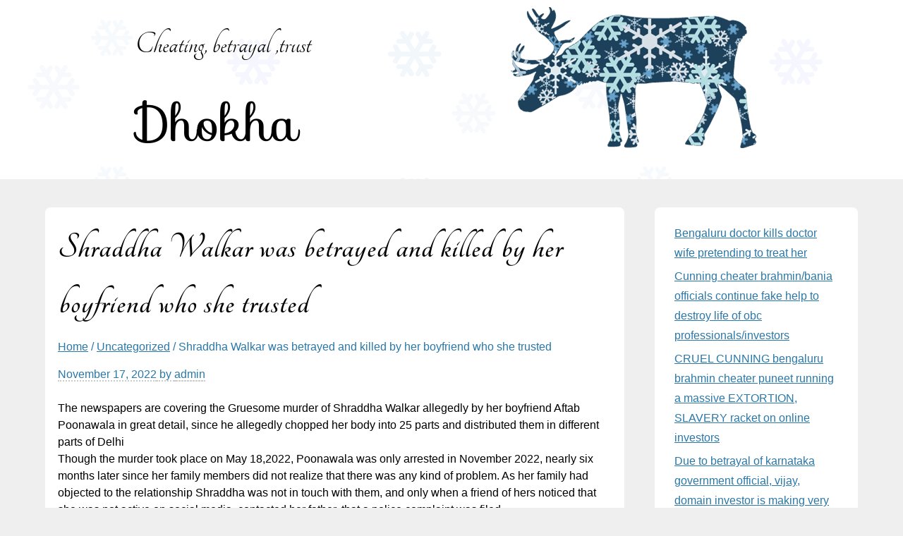

--- FILE ---
content_type: text/html; charset=UTF-8
request_url: http://dhokha.net/?p=497
body_size: 8711
content:
<!DOCTYPE html>
<html lang="en-US">
<head>
<meta charset="UTF-8">
<meta name="viewport" content="width=device-width, initial-scale=1">
<link rel="profile" href="http://gmpg.org/xfn/11">
<title>Shraddha Walkar was betrayed and killed by her boyfriend who she trusted &#8211; Dhokha</title>
<meta name='robots' content='max-image-preview:large' />
<link rel="alternate" type="application/rss+xml" title="Dhokha &raquo; Feed" href="http://dhokha.net/?feed=rss2" />
<link rel="alternate" type="application/rss+xml" title="Dhokha &raquo; Comments Feed" href="http://dhokha.net/?feed=comments-rss2" />
<link rel="alternate" type="application/rss+xml" title="Dhokha &raquo; Shraddha Walkar was betrayed and killed by her boyfriend who she trusted Comments Feed" href="http://dhokha.net/?feed=rss2&#038;p=497" />
<link rel="alternate" title="oEmbed (JSON)" type="application/json+oembed" href="http://dhokha.net/index.php?rest_route=%2Foembed%2F1.0%2Fembed&#038;url=http%3A%2F%2Fdhokha.net%2F%3Fp%3D497" />
<link rel="alternate" title="oEmbed (XML)" type="text/xml+oembed" href="http://dhokha.net/index.php?rest_route=%2Foembed%2F1.0%2Fembed&#038;url=http%3A%2F%2Fdhokha.net%2F%3Fp%3D497&#038;format=xml" />
<style id='wp-img-auto-sizes-contain-inline-css' type='text/css'>
img:is([sizes=auto i],[sizes^="auto," i]){contain-intrinsic-size:3000px 1500px}
/*# sourceURL=wp-img-auto-sizes-contain-inline-css */
</style>
<style id='wp-emoji-styles-inline-css' type='text/css'>

	img.wp-smiley, img.emoji {
		display: inline !important;
		border: none !important;
		box-shadow: none !important;
		height: 1em !important;
		width: 1em !important;
		margin: 0 0.07em !important;
		vertical-align: -0.1em !important;
		background: none !important;
		padding: 0 !important;
	}
/*# sourceURL=wp-emoji-styles-inline-css */
</style>
<style id='wp-block-library-inline-css' type='text/css'>
:root{--wp-block-synced-color:#7a00df;--wp-block-synced-color--rgb:122,0,223;--wp-bound-block-color:var(--wp-block-synced-color);--wp-editor-canvas-background:#ddd;--wp-admin-theme-color:#007cba;--wp-admin-theme-color--rgb:0,124,186;--wp-admin-theme-color-darker-10:#006ba1;--wp-admin-theme-color-darker-10--rgb:0,107,160.5;--wp-admin-theme-color-darker-20:#005a87;--wp-admin-theme-color-darker-20--rgb:0,90,135;--wp-admin-border-width-focus:2px}@media (min-resolution:192dpi){:root{--wp-admin-border-width-focus:1.5px}}.wp-element-button{cursor:pointer}:root .has-very-light-gray-background-color{background-color:#eee}:root .has-very-dark-gray-background-color{background-color:#313131}:root .has-very-light-gray-color{color:#eee}:root .has-very-dark-gray-color{color:#313131}:root .has-vivid-green-cyan-to-vivid-cyan-blue-gradient-background{background:linear-gradient(135deg,#00d084,#0693e3)}:root .has-purple-crush-gradient-background{background:linear-gradient(135deg,#34e2e4,#4721fb 50%,#ab1dfe)}:root .has-hazy-dawn-gradient-background{background:linear-gradient(135deg,#faaca8,#dad0ec)}:root .has-subdued-olive-gradient-background{background:linear-gradient(135deg,#fafae1,#67a671)}:root .has-atomic-cream-gradient-background{background:linear-gradient(135deg,#fdd79a,#004a59)}:root .has-nightshade-gradient-background{background:linear-gradient(135deg,#330968,#31cdcf)}:root .has-midnight-gradient-background{background:linear-gradient(135deg,#020381,#2874fc)}:root{--wp--preset--font-size--normal:16px;--wp--preset--font-size--huge:42px}.has-regular-font-size{font-size:1em}.has-larger-font-size{font-size:2.625em}.has-normal-font-size{font-size:var(--wp--preset--font-size--normal)}.has-huge-font-size{font-size:var(--wp--preset--font-size--huge)}.has-text-align-center{text-align:center}.has-text-align-left{text-align:left}.has-text-align-right{text-align:right}.has-fit-text{white-space:nowrap!important}#end-resizable-editor-section{display:none}.aligncenter{clear:both}.items-justified-left{justify-content:flex-start}.items-justified-center{justify-content:center}.items-justified-right{justify-content:flex-end}.items-justified-space-between{justify-content:space-between}.screen-reader-text{border:0;clip-path:inset(50%);height:1px;margin:-1px;overflow:hidden;padding:0;position:absolute;width:1px;word-wrap:normal!important}.screen-reader-text:focus{background-color:#ddd;clip-path:none;color:#444;display:block;font-size:1em;height:auto;left:5px;line-height:normal;padding:15px 23px 14px;text-decoration:none;top:5px;width:auto;z-index:100000}html :where(.has-border-color){border-style:solid}html :where([style*=border-top-color]){border-top-style:solid}html :where([style*=border-right-color]){border-right-style:solid}html :where([style*=border-bottom-color]){border-bottom-style:solid}html :where([style*=border-left-color]){border-left-style:solid}html :where([style*=border-width]){border-style:solid}html :where([style*=border-top-width]){border-top-style:solid}html :where([style*=border-right-width]){border-right-style:solid}html :where([style*=border-bottom-width]){border-bottom-style:solid}html :where([style*=border-left-width]){border-left-style:solid}html :where(img[class*=wp-image-]){height:auto;max-width:100%}:where(figure){margin:0 0 1em}html :where(.is-position-sticky){--wp-admin--admin-bar--position-offset:var(--wp-admin--admin-bar--height,0px)}@media screen and (max-width:600px){html :where(.is-position-sticky){--wp-admin--admin-bar--position-offset:0px}}

/*# sourceURL=wp-block-library-inline-css */
</style><style id='wp-block-archives-inline-css' type='text/css'>
.wp-block-archives{box-sizing:border-box}.wp-block-archives-dropdown label{display:block}
/*# sourceURL=http://dhokha.net/wp-includes/blocks/archives/style.min.css */
</style>
<style id='wp-block-heading-inline-css' type='text/css'>
h1:where(.wp-block-heading).has-background,h2:where(.wp-block-heading).has-background,h3:where(.wp-block-heading).has-background,h4:where(.wp-block-heading).has-background,h5:where(.wp-block-heading).has-background,h6:where(.wp-block-heading).has-background{padding:1.25em 2.375em}h1.has-text-align-left[style*=writing-mode]:where([style*=vertical-lr]),h1.has-text-align-right[style*=writing-mode]:where([style*=vertical-rl]),h2.has-text-align-left[style*=writing-mode]:where([style*=vertical-lr]),h2.has-text-align-right[style*=writing-mode]:where([style*=vertical-rl]),h3.has-text-align-left[style*=writing-mode]:where([style*=vertical-lr]),h3.has-text-align-right[style*=writing-mode]:where([style*=vertical-rl]),h4.has-text-align-left[style*=writing-mode]:where([style*=vertical-lr]),h4.has-text-align-right[style*=writing-mode]:where([style*=vertical-rl]),h5.has-text-align-left[style*=writing-mode]:where([style*=vertical-lr]),h5.has-text-align-right[style*=writing-mode]:where([style*=vertical-rl]),h6.has-text-align-left[style*=writing-mode]:where([style*=vertical-lr]),h6.has-text-align-right[style*=writing-mode]:where([style*=vertical-rl]){rotate:180deg}
/*# sourceURL=http://dhokha.net/wp-includes/blocks/heading/style.min.css */
</style>
<style id='wp-block-latest-posts-inline-css' type='text/css'>
.wp-block-latest-posts{box-sizing:border-box}.wp-block-latest-posts.alignleft{margin-right:2em}.wp-block-latest-posts.alignright{margin-left:2em}.wp-block-latest-posts.wp-block-latest-posts__list{list-style:none}.wp-block-latest-posts.wp-block-latest-posts__list li{clear:both;overflow-wrap:break-word}.wp-block-latest-posts.is-grid{display:flex;flex-wrap:wrap}.wp-block-latest-posts.is-grid li{margin:0 1.25em 1.25em 0;width:100%}@media (min-width:600px){.wp-block-latest-posts.columns-2 li{width:calc(50% - .625em)}.wp-block-latest-posts.columns-2 li:nth-child(2n){margin-right:0}.wp-block-latest-posts.columns-3 li{width:calc(33.33333% - .83333em)}.wp-block-latest-posts.columns-3 li:nth-child(3n){margin-right:0}.wp-block-latest-posts.columns-4 li{width:calc(25% - .9375em)}.wp-block-latest-posts.columns-4 li:nth-child(4n){margin-right:0}.wp-block-latest-posts.columns-5 li{width:calc(20% - 1em)}.wp-block-latest-posts.columns-5 li:nth-child(5n){margin-right:0}.wp-block-latest-posts.columns-6 li{width:calc(16.66667% - 1.04167em)}.wp-block-latest-posts.columns-6 li:nth-child(6n){margin-right:0}}:root :where(.wp-block-latest-posts.is-grid){padding:0}:root :where(.wp-block-latest-posts.wp-block-latest-posts__list){padding-left:0}.wp-block-latest-posts__post-author,.wp-block-latest-posts__post-date{display:block;font-size:.8125em}.wp-block-latest-posts__post-excerpt,.wp-block-latest-posts__post-full-content{margin-bottom:1em;margin-top:.5em}.wp-block-latest-posts__featured-image a{display:inline-block}.wp-block-latest-posts__featured-image img{height:auto;max-width:100%;width:auto}.wp-block-latest-posts__featured-image.alignleft{float:left;margin-right:1em}.wp-block-latest-posts__featured-image.alignright{float:right;margin-left:1em}.wp-block-latest-posts__featured-image.aligncenter{margin-bottom:1em;text-align:center}
/*# sourceURL=http://dhokha.net/wp-includes/blocks/latest-posts/style.min.css */
</style>
<style id='global-styles-inline-css' type='text/css'>
:root{--wp--preset--aspect-ratio--square: 1;--wp--preset--aspect-ratio--4-3: 4/3;--wp--preset--aspect-ratio--3-4: 3/4;--wp--preset--aspect-ratio--3-2: 3/2;--wp--preset--aspect-ratio--2-3: 2/3;--wp--preset--aspect-ratio--16-9: 16/9;--wp--preset--aspect-ratio--9-16: 9/16;--wp--preset--color--black: #000000;--wp--preset--color--cyan-bluish-gray: #abb8c3;--wp--preset--color--white: #ffffff;--wp--preset--color--pale-pink: #f78da7;--wp--preset--color--vivid-red: #cf2e2e;--wp--preset--color--luminous-vivid-orange: #ff6900;--wp--preset--color--luminous-vivid-amber: #fcb900;--wp--preset--color--light-green-cyan: #7bdcb5;--wp--preset--color--vivid-green-cyan: #00d084;--wp--preset--color--pale-cyan-blue: #8ed1fc;--wp--preset--color--vivid-cyan-blue: #0693e3;--wp--preset--color--vivid-purple: #9b51e0;--wp--preset--gradient--vivid-cyan-blue-to-vivid-purple: linear-gradient(135deg,rgb(6,147,227) 0%,rgb(155,81,224) 100%);--wp--preset--gradient--light-green-cyan-to-vivid-green-cyan: linear-gradient(135deg,rgb(122,220,180) 0%,rgb(0,208,130) 100%);--wp--preset--gradient--luminous-vivid-amber-to-luminous-vivid-orange: linear-gradient(135deg,rgb(252,185,0) 0%,rgb(255,105,0) 100%);--wp--preset--gradient--luminous-vivid-orange-to-vivid-red: linear-gradient(135deg,rgb(255,105,0) 0%,rgb(207,46,46) 100%);--wp--preset--gradient--very-light-gray-to-cyan-bluish-gray: linear-gradient(135deg,rgb(238,238,238) 0%,rgb(169,184,195) 100%);--wp--preset--gradient--cool-to-warm-spectrum: linear-gradient(135deg,rgb(74,234,220) 0%,rgb(151,120,209) 20%,rgb(207,42,186) 40%,rgb(238,44,130) 60%,rgb(251,105,98) 80%,rgb(254,248,76) 100%);--wp--preset--gradient--blush-light-purple: linear-gradient(135deg,rgb(255,206,236) 0%,rgb(152,150,240) 100%);--wp--preset--gradient--blush-bordeaux: linear-gradient(135deg,rgb(254,205,165) 0%,rgb(254,45,45) 50%,rgb(107,0,62) 100%);--wp--preset--gradient--luminous-dusk: linear-gradient(135deg,rgb(255,203,112) 0%,rgb(199,81,192) 50%,rgb(65,88,208) 100%);--wp--preset--gradient--pale-ocean: linear-gradient(135deg,rgb(255,245,203) 0%,rgb(182,227,212) 50%,rgb(51,167,181) 100%);--wp--preset--gradient--electric-grass: linear-gradient(135deg,rgb(202,248,128) 0%,rgb(113,206,126) 100%);--wp--preset--gradient--midnight: linear-gradient(135deg,rgb(2,3,129) 0%,rgb(40,116,252) 100%);--wp--preset--font-size--small: 13px;--wp--preset--font-size--medium: 20px;--wp--preset--font-size--large: 36px;--wp--preset--font-size--x-large: 42px;--wp--preset--spacing--20: 0.44rem;--wp--preset--spacing--30: 0.67rem;--wp--preset--spacing--40: 1rem;--wp--preset--spacing--50: 1.5rem;--wp--preset--spacing--60: 2.25rem;--wp--preset--spacing--70: 3.38rem;--wp--preset--spacing--80: 5.06rem;--wp--preset--shadow--natural: 6px 6px 9px rgba(0, 0, 0, 0.2);--wp--preset--shadow--deep: 12px 12px 50px rgba(0, 0, 0, 0.4);--wp--preset--shadow--sharp: 6px 6px 0px rgba(0, 0, 0, 0.2);--wp--preset--shadow--outlined: 6px 6px 0px -3px rgb(255, 255, 255), 6px 6px rgb(0, 0, 0);--wp--preset--shadow--crisp: 6px 6px 0px rgb(0, 0, 0);}:where(.is-layout-flex){gap: 0.5em;}:where(.is-layout-grid){gap: 0.5em;}body .is-layout-flex{display: flex;}.is-layout-flex{flex-wrap: wrap;align-items: center;}.is-layout-flex > :is(*, div){margin: 0;}body .is-layout-grid{display: grid;}.is-layout-grid > :is(*, div){margin: 0;}:where(.wp-block-columns.is-layout-flex){gap: 2em;}:where(.wp-block-columns.is-layout-grid){gap: 2em;}:where(.wp-block-post-template.is-layout-flex){gap: 1.25em;}:where(.wp-block-post-template.is-layout-grid){gap: 1.25em;}.has-black-color{color: var(--wp--preset--color--black) !important;}.has-cyan-bluish-gray-color{color: var(--wp--preset--color--cyan-bluish-gray) !important;}.has-white-color{color: var(--wp--preset--color--white) !important;}.has-pale-pink-color{color: var(--wp--preset--color--pale-pink) !important;}.has-vivid-red-color{color: var(--wp--preset--color--vivid-red) !important;}.has-luminous-vivid-orange-color{color: var(--wp--preset--color--luminous-vivid-orange) !important;}.has-luminous-vivid-amber-color{color: var(--wp--preset--color--luminous-vivid-amber) !important;}.has-light-green-cyan-color{color: var(--wp--preset--color--light-green-cyan) !important;}.has-vivid-green-cyan-color{color: var(--wp--preset--color--vivid-green-cyan) !important;}.has-pale-cyan-blue-color{color: var(--wp--preset--color--pale-cyan-blue) !important;}.has-vivid-cyan-blue-color{color: var(--wp--preset--color--vivid-cyan-blue) !important;}.has-vivid-purple-color{color: var(--wp--preset--color--vivid-purple) !important;}.has-black-background-color{background-color: var(--wp--preset--color--black) !important;}.has-cyan-bluish-gray-background-color{background-color: var(--wp--preset--color--cyan-bluish-gray) !important;}.has-white-background-color{background-color: var(--wp--preset--color--white) !important;}.has-pale-pink-background-color{background-color: var(--wp--preset--color--pale-pink) !important;}.has-vivid-red-background-color{background-color: var(--wp--preset--color--vivid-red) !important;}.has-luminous-vivid-orange-background-color{background-color: var(--wp--preset--color--luminous-vivid-orange) !important;}.has-luminous-vivid-amber-background-color{background-color: var(--wp--preset--color--luminous-vivid-amber) !important;}.has-light-green-cyan-background-color{background-color: var(--wp--preset--color--light-green-cyan) !important;}.has-vivid-green-cyan-background-color{background-color: var(--wp--preset--color--vivid-green-cyan) !important;}.has-pale-cyan-blue-background-color{background-color: var(--wp--preset--color--pale-cyan-blue) !important;}.has-vivid-cyan-blue-background-color{background-color: var(--wp--preset--color--vivid-cyan-blue) !important;}.has-vivid-purple-background-color{background-color: var(--wp--preset--color--vivid-purple) !important;}.has-black-border-color{border-color: var(--wp--preset--color--black) !important;}.has-cyan-bluish-gray-border-color{border-color: var(--wp--preset--color--cyan-bluish-gray) !important;}.has-white-border-color{border-color: var(--wp--preset--color--white) !important;}.has-pale-pink-border-color{border-color: var(--wp--preset--color--pale-pink) !important;}.has-vivid-red-border-color{border-color: var(--wp--preset--color--vivid-red) !important;}.has-luminous-vivid-orange-border-color{border-color: var(--wp--preset--color--luminous-vivid-orange) !important;}.has-luminous-vivid-amber-border-color{border-color: var(--wp--preset--color--luminous-vivid-amber) !important;}.has-light-green-cyan-border-color{border-color: var(--wp--preset--color--light-green-cyan) !important;}.has-vivid-green-cyan-border-color{border-color: var(--wp--preset--color--vivid-green-cyan) !important;}.has-pale-cyan-blue-border-color{border-color: var(--wp--preset--color--pale-cyan-blue) !important;}.has-vivid-cyan-blue-border-color{border-color: var(--wp--preset--color--vivid-cyan-blue) !important;}.has-vivid-purple-border-color{border-color: var(--wp--preset--color--vivid-purple) !important;}.has-vivid-cyan-blue-to-vivid-purple-gradient-background{background: var(--wp--preset--gradient--vivid-cyan-blue-to-vivid-purple) !important;}.has-light-green-cyan-to-vivid-green-cyan-gradient-background{background: var(--wp--preset--gradient--light-green-cyan-to-vivid-green-cyan) !important;}.has-luminous-vivid-amber-to-luminous-vivid-orange-gradient-background{background: var(--wp--preset--gradient--luminous-vivid-amber-to-luminous-vivid-orange) !important;}.has-luminous-vivid-orange-to-vivid-red-gradient-background{background: var(--wp--preset--gradient--luminous-vivid-orange-to-vivid-red) !important;}.has-very-light-gray-to-cyan-bluish-gray-gradient-background{background: var(--wp--preset--gradient--very-light-gray-to-cyan-bluish-gray) !important;}.has-cool-to-warm-spectrum-gradient-background{background: var(--wp--preset--gradient--cool-to-warm-spectrum) !important;}.has-blush-light-purple-gradient-background{background: var(--wp--preset--gradient--blush-light-purple) !important;}.has-blush-bordeaux-gradient-background{background: var(--wp--preset--gradient--blush-bordeaux) !important;}.has-luminous-dusk-gradient-background{background: var(--wp--preset--gradient--luminous-dusk) !important;}.has-pale-ocean-gradient-background{background: var(--wp--preset--gradient--pale-ocean) !important;}.has-electric-grass-gradient-background{background: var(--wp--preset--gradient--electric-grass) !important;}.has-midnight-gradient-background{background: var(--wp--preset--gradient--midnight) !important;}.has-small-font-size{font-size: var(--wp--preset--font-size--small) !important;}.has-medium-font-size{font-size: var(--wp--preset--font-size--medium) !important;}.has-large-font-size{font-size: var(--wp--preset--font-size--large) !important;}.has-x-large-font-size{font-size: var(--wp--preset--font-size--x-large) !important;}
/*# sourceURL=global-styles-inline-css */
</style>

<style id='classic-theme-styles-inline-css' type='text/css'>
/*! This file is auto-generated */
.wp-block-button__link{color:#fff;background-color:#32373c;border-radius:9999px;box-shadow:none;text-decoration:none;padding:calc(.667em + 2px) calc(1.333em + 2px);font-size:1.125em}.wp-block-file__button{background:#32373c;color:#fff;text-decoration:none}
/*# sourceURL=/wp-includes/css/classic-themes.min.css */
</style>
<link rel='stylesheet' id='whitexmas-style-css' href='http://dhokha.net/wp-content/themes/white-xmas/style.css?ver=6.9' type='text/css' media='all' />
<link rel='stylesheet' id='whitexmas-font-css' href='http://dhokha.net/wp-content/themes/white-xmas/fonts.css?ver=1.9' type='text/css' media='all' />
<link rel="https://api.w.org/" href="http://dhokha.net/index.php?rest_route=/" /><link rel="alternate" title="JSON" type="application/json" href="http://dhokha.net/index.php?rest_route=/wp/v2/posts/497" /><link rel="EditURI" type="application/rsd+xml" title="RSD" href="http://dhokha.net/xmlrpc.php?rsd" />
<meta name="generator" content="WordPress 6.9" />
<link rel="canonical" href="http://dhokha.net/?p=497" />
<link rel='shortlink' href='http://dhokha.net/?p=497' />
<style type="text/css">
	.site-title a, .site-description { color: #000000;}.site-header {background: #ffffff url(http://dhokha.net/wp-content/themes/white-xmas/img/bg.png);}</style><link rel="pingback" href="http://dhokha.net/xmlrpc.php">
</head>
<body class="wp-singular post-template-default single single-post postid-497 single-format-standard wp-embed-responsive wp-theme-white-xmas">
<a class="skip-link screen-reader-text" href="#content">Skip to content</a>
<div id="page" class="hfeed site">
	<header id="masthead" class="site-header" role="banner">
		<div class="site-branding">
								<p class="site-description">Cheating, betrayal ,trust</p>
					<h1 class="site-title"><a href="http://dhokha.net/" rel="home">Dhokha</a></h1>
							</div>
	</header><!-- #masthead -->
	<div id="content" class="site-content">

	<div id="primary" class="content-area">
		<main id="main" class="site-main" role="main">
			<article id="post-497" class="post-497 post type-post status-publish format-standard hentry category-uncategorized">
	<header class="entry-header">
		<h2 class="entry-title">Shraddha Walkar was betrayed and killed by her boyfriend who she trusted</h2>
				<div class="crumbs"><a href="http://dhokha.net/">Home</a>
		 / <a href="http://dhokha.net/?cat=1">Uncategorized</a> / 		Shraddha Walkar was betrayed and killed by her boyfriend who she trusted		</div>
				<div class="entry-meta">
			<span class="posted-on"><a href="http://dhokha.net/?p=497" rel="bookmark"><time class="entry-date published" datetime="2022-11-17T13:42:26+00:00">November 17, 2022</time></a></span><span class="byline"> by <span class="author vcard"><a class="url fn n" href="http://dhokha.net/?author=1">admin</a></span></span>		</div><!-- .entry-meta -->
	</header><!-- .entry-header -->

	<div class="entry-content">
		<p>The newspapers are covering the Gruesome murder of Shraddha Walkar allegedly by her boyfriend Aftab Poonawala in great detail, since he allegedly chopped her body into 25 parts and distributed them in different parts of Delhi<br />
Though the murder took place on May 18,2022, Poonawala was only arrested in November 2022, nearly six months later since her family members did not realize that there was any kind of problem. As her family had objected to the relationship Shraddha was not in touch with them, and only when a friend of hers noticed that she was not active on social media, contacted her father, that a police complaint was filed<br />
This highlights the problem in having relationships, people change after a few years, the love is converted into hatred, and in some cases, it results in murder. Women who are single, are not married and do not have any kind of relationship are facing great harassment,and government agencies are targetting single women for harassment because they do not have any support system.<br />
Yet the Shraddha Walkar case showed that relationship are risky, people who women trust may betray, destroy their life, and kill them. While both the individuals may be affected, women are physically weaker, so it difficult for them to fight back</p>
	</div><!-- .entry-content -->
	<footer class="entry-meta">
		This entry was posted in <a href="http://dhokha.net/?cat=1" rel="category">Uncategorized</a>.	</footer><!-- .entry-meta -->
</article><!-- #post-## -->

	<nav class="navigation post-navigation" aria-label="Posts">
		<h2 class="screen-reader-text">Post navigation</h2>
		<div class="nav-links"><div class="nav-previous"><a href="http://dhokha.net/?p=494" rel="prev">Indian tech and internet companies are extremely ruthless in CHEATING, EXPLOITING domain investors</a></div><div class="nav-next"><a href="http://dhokha.net/?p=499" rel="next">santacruz woman Kajal Shah, slow poisons husband with the help of her lover Hitesh Jain</a></div></div>
	</nav>
<div id="comments" class="comments-area">
		<div id="respond" class="comment-respond">
		<h3 id="reply-title" class="comment-reply-title">Leave a Reply <small><a rel="nofollow" id="cancel-comment-reply-link" href="/?p=497#respond" style="display:none;">Cancel reply</a></small></h3><form action="http://dhokha.net/wp-comments-post.php" method="post" id="commentform" class="comment-form"><p class="comment-notes"><span id="email-notes">Your email address will not be published.</span> <span class="required-field-message">Required fields are marked <span class="required">*</span></span></p><p class="comment-form-comment"><label for="comment">Comment <span class="required">*</span></label> <textarea id="comment" name="comment" cols="45" rows="8" maxlength="65525" required="required"></textarea></p><p class="comment-form-author"><label for="author">Name <span class="required">*</span></label> <input id="author" name="author" type="text" value="" size="30" maxlength="245" autocomplete="name" required="required" /></p>
<p class="comment-form-email"><label for="email">Email <span class="required">*</span></label> <input id="email" name="email" type="text" value="" size="30" maxlength="100" aria-describedby="email-notes" autocomplete="email" required="required" /></p>
<p class="comment-form-url"><label for="url">Website</label> <input id="url" name="url" type="text" value="" size="30" maxlength="200" autocomplete="url" /></p>
<p class="comment-form-cookies-consent"><input id="wp-comment-cookies-consent" name="wp-comment-cookies-consent" type="checkbox" value="yes" /> <label for="wp-comment-cookies-consent">Save my name, email, and website in this browser for the next time I comment.</label></p>
<p class="form-submit"><input name="submit" type="submit" id="submit" class="submit" value="Post Comment" /> <input type='hidden' name='comment_post_ID' value='497' id='comment_post_ID' />
<input type='hidden' name='comment_parent' id='comment_parent' value='0' />
</p></form>	</div><!-- #respond -->
	
</div><!-- #comments -->
		</main><!-- #main -->
	</div><!-- #primary -->
	<div id="secondary" class="widget-area" role="complementary">
		<a class="skip-link screen-reader-text" href="#content">Sidebar</a>
		<aside id="block-7" class="widget widget_block widget_recent_entries"><ul class="wp-block-latest-posts__list wp-block-latest-posts"><li><a class="wp-block-latest-posts__post-title" href="http://dhokha.net/?p=528">Bengaluru doctor kills doctor wife pretending to treat her</a></li>
<li><a class="wp-block-latest-posts__post-title" href="http://dhokha.net/?p=516">Cunning cheater brahmin/bania officials continue fake help to destroy life of obc professionals/investors</a></li>
<li><a class="wp-block-latest-posts__post-title" href="http://dhokha.net/?p=526">CRUEL CUNNING bengaluru brahmin cheater puneet running a massive EXTORTION, SLAVERY racket on online investors</a></li>
<li><a class="wp-block-latest-posts__post-title" href="http://dhokha.net/?p=524">Due to betrayal of karnataka government official, vijay, domain investor is making very less money online</a></li>
<li><a class="wp-block-latest-posts__post-title" href="http://dhokha.net/?p=520">Another relative planning to betray the engineer, planning to transfer money from online account</a></li>
</ul></aside><aside id="block-8" class="widget widget_block">
<h2 class="wp-block-heading">Recent Posts</h2>
</aside><aside id="block-9" class="widget widget_block">
<h2 class="wp-block-heading">Archives</h2>
</aside><aside id="block-11" class="widget widget_block widget_archive"><ul class="wp-block-archives-list wp-block-archives">	<li><a href='http://dhokha.net/?m=202511'>November 2025</a></li>
	<li><a href='http://dhokha.net/?m=202510'>October 2025</a></li>
	<li><a href='http://dhokha.net/?m=202507'>July 2025</a></li>
	<li><a href='http://dhokha.net/?m=202506'>June 2025</a></li>
	<li><a href='http://dhokha.net/?m=202504'>April 2025</a></li>
	<li><a href='http://dhokha.net/?m=202503'>March 2025</a></li>
	<li><a href='http://dhokha.net/?m=202501'>January 2025</a></li>
	<li><a href='http://dhokha.net/?m=202411'>November 2024</a></li>
	<li><a href='http://dhokha.net/?m=202407'>July 2024</a></li>
	<li><a href='http://dhokha.net/?m=202406'>June 2024</a></li>
	<li><a href='http://dhokha.net/?m=202403'>March 2024</a></li>
	<li><a href='http://dhokha.net/?m=202311'>November 2023</a></li>
	<li><a href='http://dhokha.net/?m=202212'>December 2022</a></li>
	<li><a href='http://dhokha.net/?m=202211'>November 2022</a></li>
	<li><a href='http://dhokha.net/?m=202209'>September 2022</a></li>
	<li><a href='http://dhokha.net/?m=202208'>August 2022</a></li>
	<li><a href='http://dhokha.net/?m=202207'>July 2022</a></li>
	<li><a href='http://dhokha.net/?m=202206'>June 2022</a></li>
	<li><a href='http://dhokha.net/?m=202205'>May 2022</a></li>
	<li><a href='http://dhokha.net/?m=202204'>April 2022</a></li>
	<li><a href='http://dhokha.net/?m=202203'>March 2022</a></li>
	<li><a href='http://dhokha.net/?m=202202'>February 2022</a></li>
	<li><a href='http://dhokha.net/?m=202201'>January 2022</a></li>
	<li><a href='http://dhokha.net/?m=202111'>November 2021</a></li>
	<li><a href='http://dhokha.net/?m=202108'>August 2021</a></li>
	<li><a href='http://dhokha.net/?m=202107'>July 2021</a></li>
	<li><a href='http://dhokha.net/?m=202106'>June 2021</a></li>
	<li><a href='http://dhokha.net/?m=202104'>April 2021</a></li>
	<li><a href='http://dhokha.net/?m=202103'>March 2021</a></li>
	<li><a href='http://dhokha.net/?m=202102'>February 2021</a></li>
	<li><a href='http://dhokha.net/?m=202101'>January 2021</a></li>
	<li><a href='http://dhokha.net/?m=202012'>December 2020</a></li>
	<li><a href='http://dhokha.net/?m=202010'>October 2020</a></li>
	<li><a href='http://dhokha.net/?m=202009'>September 2020</a></li>
	<li><a href='http://dhokha.net/?m=202008'>August 2020</a></li>
	<li><a href='http://dhokha.net/?m=202007'>July 2020</a></li>
	<li><a href='http://dhokha.net/?m=202006'>June 2020</a></li>
	<li><a href='http://dhokha.net/?m=202005'>May 2020</a></li>
	<li><a href='http://dhokha.net/?m=202004'>April 2020</a></li>
	<li><a href='http://dhokha.net/?m=202002'>February 2020</a></li>
	<li><a href='http://dhokha.net/?m=202001'>January 2020</a></li>
	<li><a href='http://dhokha.net/?m=201911'>November 2019</a></li>
	<li><a href='http://dhokha.net/?m=201910'>October 2019</a></li>
	<li><a href='http://dhokha.net/?m=201909'>September 2019</a></li>
	<li><a href='http://dhokha.net/?m=201907'>July 2019</a></li>
	<li><a href='http://dhokha.net/?m=201906'>June 2019</a></li>
	<li><a href='http://dhokha.net/?m=201905'>May 2019</a></li>
	<li><a href='http://dhokha.net/?m=201904'>April 2019</a></li>
	<li><a href='http://dhokha.net/?m=201903'>March 2019</a></li>
	<li><a href='http://dhokha.net/?m=201902'>February 2019</a></li>
	<li><a href='http://dhokha.net/?m=201901'>January 2019</a></li>
	<li><a href='http://dhokha.net/?m=201811'>November 2018</a></li>
	<li><a href='http://dhokha.net/?m=201810'>October 2018</a></li>
	<li><a href='http://dhokha.net/?m=201809'>September 2018</a></li>
	<li><a href='http://dhokha.net/?m=201808'>August 2018</a></li>
	<li><a href='http://dhokha.net/?m=201807'>July 2018</a></li>
	<li><a href='http://dhokha.net/?m=201806'>June 2018</a></li>
	<li><a href='http://dhokha.net/?m=201805'>May 2018</a></li>
	<li><a href='http://dhokha.net/?m=201804'>April 2018</a></li>
	<li><a href='http://dhokha.net/?m=201803'>March 2018</a></li>
	<li><a href='http://dhokha.net/?m=201802'>February 2018</a></li>
	<li><a href='http://dhokha.net/?m=201801'>January 2018</a></li>
	<li><a href='http://dhokha.net/?m=201712'>December 2017</a></li>
	<li><a href='http://dhokha.net/?m=201711'>November 2017</a></li>
	<li><a href='http://dhokha.net/?m=201710'>October 2017</a></li>
	<li><a href='http://dhokha.net/?m=201709'>September 2017</a></li>
	<li><a href='http://dhokha.net/?m=201708'>August 2017</a></li>
	<li><a href='http://dhokha.net/?m=201707'>July 2017</a></li>
	<li><a href='http://dhokha.net/?m=201706'>June 2017</a></li>
	<li><a href='http://dhokha.net/?m=201705'>May 2017</a></li>
</ul></aside>	</div><!-- #secondary -->
	</div><!-- #content -->
	<footer id="colophon" class="site-footer" role="contentinfo">
		<div class="site-info">
			<div class="credits">
								<a href="https://wordpress.org/" rel="generator">Proudly powered by WordPress</a>
				&nbsp; &nbsp; <a href="https://themesbycarolina.com" rel="nofollow">Theme: White Xmas by Carolina</a>
			</div>
		</div><!-- .site-info -->
	</footer><!-- #colophon -->
</div><!-- #page -->
<script type="text/javascript" src="http://dhokha.net/wp-content/themes/white-xmas/js/navigation.js?ver=20120206" id="whitexmas-navigation-js"></script>
<script type="text/javascript" src="http://dhokha.net/wp-content/themes/white-xmas/js/skip-link-focus-fix.js?ver=20130115" id="whitexmas-skip-link-focus-fix-js"></script>
<script type="text/javascript" src="http://dhokha.net/wp-includes/js/comment-reply.min.js?ver=6.9" id="comment-reply-js" async="async" data-wp-strategy="async" fetchpriority="low"></script>
<script id="wp-emoji-settings" type="application/json">
{"baseUrl":"https://s.w.org/images/core/emoji/17.0.2/72x72/","ext":".png","svgUrl":"https://s.w.org/images/core/emoji/17.0.2/svg/","svgExt":".svg","source":{"concatemoji":"http://dhokha.net/wp-includes/js/wp-emoji-release.min.js?ver=6.9"}}
</script>
<script type="module">
/* <![CDATA[ */
/*! This file is auto-generated */
const a=JSON.parse(document.getElementById("wp-emoji-settings").textContent),o=(window._wpemojiSettings=a,"wpEmojiSettingsSupports"),s=["flag","emoji"];function i(e){try{var t={supportTests:e,timestamp:(new Date).valueOf()};sessionStorage.setItem(o,JSON.stringify(t))}catch(e){}}function c(e,t,n){e.clearRect(0,0,e.canvas.width,e.canvas.height),e.fillText(t,0,0);t=new Uint32Array(e.getImageData(0,0,e.canvas.width,e.canvas.height).data);e.clearRect(0,0,e.canvas.width,e.canvas.height),e.fillText(n,0,0);const a=new Uint32Array(e.getImageData(0,0,e.canvas.width,e.canvas.height).data);return t.every((e,t)=>e===a[t])}function p(e,t){e.clearRect(0,0,e.canvas.width,e.canvas.height),e.fillText(t,0,0);var n=e.getImageData(16,16,1,1);for(let e=0;e<n.data.length;e++)if(0!==n.data[e])return!1;return!0}function u(e,t,n,a){switch(t){case"flag":return n(e,"\ud83c\udff3\ufe0f\u200d\u26a7\ufe0f","\ud83c\udff3\ufe0f\u200b\u26a7\ufe0f")?!1:!n(e,"\ud83c\udde8\ud83c\uddf6","\ud83c\udde8\u200b\ud83c\uddf6")&&!n(e,"\ud83c\udff4\udb40\udc67\udb40\udc62\udb40\udc65\udb40\udc6e\udb40\udc67\udb40\udc7f","\ud83c\udff4\u200b\udb40\udc67\u200b\udb40\udc62\u200b\udb40\udc65\u200b\udb40\udc6e\u200b\udb40\udc67\u200b\udb40\udc7f");case"emoji":return!a(e,"\ud83e\u1fac8")}return!1}function f(e,t,n,a){let r;const o=(r="undefined"!=typeof WorkerGlobalScope&&self instanceof WorkerGlobalScope?new OffscreenCanvas(300,150):document.createElement("canvas")).getContext("2d",{willReadFrequently:!0}),s=(o.textBaseline="top",o.font="600 32px Arial",{});return e.forEach(e=>{s[e]=t(o,e,n,a)}),s}function r(e){var t=document.createElement("script");t.src=e,t.defer=!0,document.head.appendChild(t)}a.supports={everything:!0,everythingExceptFlag:!0},new Promise(t=>{let n=function(){try{var e=JSON.parse(sessionStorage.getItem(o));if("object"==typeof e&&"number"==typeof e.timestamp&&(new Date).valueOf()<e.timestamp+604800&&"object"==typeof e.supportTests)return e.supportTests}catch(e){}return null}();if(!n){if("undefined"!=typeof Worker&&"undefined"!=typeof OffscreenCanvas&&"undefined"!=typeof URL&&URL.createObjectURL&&"undefined"!=typeof Blob)try{var e="postMessage("+f.toString()+"("+[JSON.stringify(s),u.toString(),c.toString(),p.toString()].join(",")+"));",a=new Blob([e],{type:"text/javascript"});const r=new Worker(URL.createObjectURL(a),{name:"wpTestEmojiSupports"});return void(r.onmessage=e=>{i(n=e.data),r.terminate(),t(n)})}catch(e){}i(n=f(s,u,c,p))}t(n)}).then(e=>{for(const n in e)a.supports[n]=e[n],a.supports.everything=a.supports.everything&&a.supports[n],"flag"!==n&&(a.supports.everythingExceptFlag=a.supports.everythingExceptFlag&&a.supports[n]);var t;a.supports.everythingExceptFlag=a.supports.everythingExceptFlag&&!a.supports.flag,a.supports.everything||((t=a.source||{}).concatemoji?r(t.concatemoji):t.wpemoji&&t.twemoji&&(r(t.twemoji),r(t.wpemoji)))});
//# sourceURL=http://dhokha.net/wp-includes/js/wp-emoji-loader.min.js
/* ]]> */
</script>
</body>
</html>


--- FILE ---
content_type: text/css
request_url: http://dhokha.net/wp-content/themes/white-xmas/fonts.css?ver=1.9
body_size: 411
content:
/* tangerine-regular - latin */
@font-face {
	font-family: 'Tangerine';
	font-style: normal;
	font-weight: 400;
	src: url('./fonts/tangerine-v17-latin-regular.eot'); /* IE9 Compat Modes */
	src: local(''),
		 url('./fonts/tangerine-v17-latin-regular.eot?#iefix') format('embedded-opentype'), /* IE6-IE8 */
		 url('./fonts/tangerine-v17-latin-regular.woff2') format('woff2'), /* Super Modern Browsers */
		 url('./fonts/tangerine-v17-latin-regular.woff') format('woff'), /* Modern Browsers */
		 url('./fonts/tangerine-v17-latin-regular.ttf') format('truetype'), /* Safari, Android, iOS */
		 url('./fonts/tangerine-v17-latin-regular.svg#Tangerine') format('svg'); /* Legacy iOS */
}
/* tangerine-700 - latin */
@font-face {
	font-family: 'Tangerine';
	font-style: normal;
	font-weight: 700;
	src: url('./fonts/tangerine-v17-latin-700.eot'); /* IE9 Compat Modes */
	src: local(''),
		 url('./fonts/tangerine-v17-latin-700.eot?#iefix') format('embedded-opentype'), /* IE6-IE8 */
		 url('./fonts/tangerine-v17-latin-700.woff2') format('woff2'), /* Super Modern Browsers */
		 url('./fonts/tangerine-v17-latin-700.woff') format('woff'), /* Modern Browsers */
		 url('./fonts/tangerine-v17-latin-700.ttf') format('truetype'), /* Safari, Android, iOS */
		 url('./fonts/tangerine-v17-latin-700.svg#Tangerine') format('svg'); /* Legacy iOS */
}

/* sofia-regular - latin */
@font-face {
	font-family: 'Sofia';
	font-style: normal;
	font-weight: 400;
	src: url('./fonts/sofia-v14-latin-regular.eot'); /* IE9 Compat Modes */
	src: local(''),
		 url('./fonts/sofia-v14-latin-regular.eot?#iefix') format('embedded-opentype'), /* IE6-IE8 */
		 url('./fonts/sofia-v14-latin-regular.woff2') format('woff2'), /* Super Modern Browsers */
		 url('./fonts/sofia-v14-latin-regular.woff') format('woff'), /* Modern Browsers */
		 url('./fonts/sofia-v14-latin-regular.ttf') format('truetype'), /* Safari, Android, iOS */
		 url('./fonts/sofia-v14-latin-regular.svg#Sofia') format('svg'); /* Legacy iOS */
}
